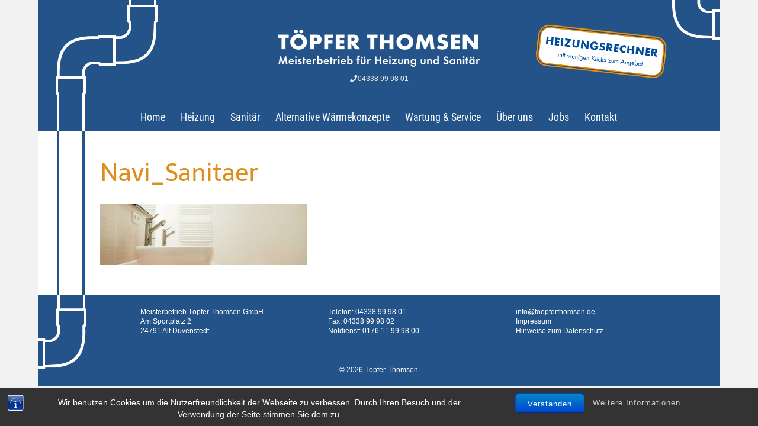

--- FILE ---
content_type: text/css
request_url: https://toepferthomsen.de/wp-content/themes/mai-internet/style.css
body_size: 1290
content:
/*
Theme Name: Mai-Internet
Description: Special built theme for beaver-builder
Version: 1.0
Author: mmai
Author URI: http://www.mai-internet.de
Template: bb-theme
*/
.fl-logo-img { max-width: 340px; }

.mi-heizungsrechner-action { position: absolute; right: 45px; top: -20px; }
.mi-heizungsrechner-action img { max-width: 226px; text-align: center; }
@media (max-width: 767px) { .mi-heizungsrechner-action { display: none; visibility: hidden; } }

.mi-heizungsrechner-action-mobile { display: none; visibility: hidden; }
@media (max-width: 767px) { .mi-heizungsrechner-action-mobile { width: 100%; margin: 20px auto; position: relative; display: inline-block; visibility: visible; }
  .mi-heizungsrechner-action-mobile a { text-align: center; }
  .mi-heizungsrechner-action-mobile img { display: block; width: 226px; margin: 0 auto; } }

.mi-uppercase { text-transform: uppercase; }

.mi-hide { display: none !important; visibility: hidden; }

.mi_nav_level2 > a { text-transform: uppercase !important; color: #222 !important; }
.mi_nav_level2 > a::before { content: "" !important; }

.mi-text-shadow-black { text-shadow: 2px 2px 2px #000000; }
.mi-text-shadow-black .uabb-icon { text-shadow: none; }

.mi-text-shadow-white { text-shadow: 2px 2px 2px #FFFFFF; }
.mi-text-shadow-white .uabb-icon { text-shadow: none; }

.mi-text-shadow-light { text-shadow: 1px 1px 1px #222222; }
.mi-text-shadow-light .uabb-icon { text-shadow: none; }

.mi-contact label { width: 100%; }
.mi-contact input[type='text'], .mi-contact textarea { width: 100% !important; }

.mi-datatable td { padding: 3px 0 2px 0; }
.mi-datatable td.col0 { padding-right: 10px; }

.mi-input label { font-weight: normal; font-size: 0.9em; width: 100%; }
.mi-input textarea.mediumheight { max-height: 100px; }

.mi-header { position: relative; background-image: url("/wp-content/uploads/2017/04/rohre_header_re_600.png"); background-repeat: no-repeat; background-position: 30px -200px; padding-top: 50px; padding-bottom: 0px; border: 0 !important; }
.mi-header .fl-page-nav .navbar-nav > li > a { color: #FFFFFF; line-height: 1.1em; }
.mi-header .current-menu-item a { background-color: #de8e1d; border-top-right-radius: 7px; border-top-left-radius: 7px; }
@media (max-width: 767px) { .mi-header .current-menu-item a { border-top-right-radius: 0px; border-top-left-radius: 0px; } }
.mi-header .current-menu-item a:hover { background-color: #e29323 !important; }
.mi-header .fl-page-nav .navbar-nav > li.current-menu-item > a { color: #FFF; }
.mi-header .mi-tel { position: absolute; top: 8px; right: 0px; }
.mi-header .mi-tel a, .mi-header .mi-tel span { color: #FFFFFF; font-size: 18px; }
@media (max-width: 767px) { .mi-header { background-image: none; padding-bottom: 30px; } }
.mi-header .mi-phone { margin-top: 8px; }
.mi-header .mi-phone a, .mi-header .mi-phone i { font-size: 12px; color: #e6e6e6; }
.mi-header .mi-phone a:hover { text-decoration: underline; }

.mi-rohr-wrapper { width: 100%; position: absolute; top: 0; right: 0; height: 100px; overflow: hidden; }
@media (max-width: 767px) { .mi-rohr-wrapper { display: none !important; visibility: hidden; } }

.mi-rohr { width: 103px; height: 107px; position: absolute; top: -40px; right: -20px; z-index: 10000; background: url("/wp-content/uploads/2017/04/heizung_sanitaer_nordost.png") no-repeat center; }

.mi-nav { margin-top: 30px; }

.fl-page-footer { background-color: #235388; }

.fl-page-content, .fl-page-footer-widgets { background-image: url("/wp-content/uploads/2017/04/rohre_gerade_blau.png"); background-repeat: repeat-y; background-position: 32px 0; padding-left: 50px; }
@media (max-width: 767px) { .fl-page-content, .fl-page-footer-widgets { background-image: none; padding-left: 0; } }

.fl-page-footer-text { padding-top: 50px; }

@media (max-width: 767px) { .mi-footer-block { margin-bottom: 10px; } }

.fl-page-footer { background-image: url("/wp-content/uploads/2017/04/rohre_ro_l.png"); background-repeat: no-repeat; background-position: -25px -3px; min-height: 115px; }
.fl-page-footer .mi-footer-container .fl-page-footer-row { margin-left: 100px; }
@media (max-width: 767px) { .fl-page-footer .mi-footer-container .fl-page-footer-row { width: auto; margin-left: auto; } }
.fl-page-footer * { color: #FFF; }
.fl-page-footer a { color: #FFF; }
.fl-page-footer a:hover { color: #FFFFFF; }
@media (max-width: 767px) { .fl-page-footer { background-image: none; padding-left: 0; } }
